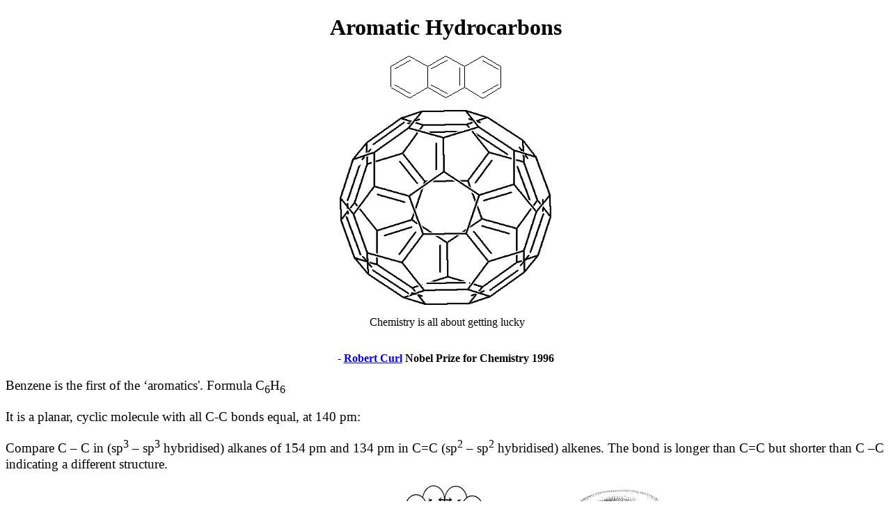

--- FILE ---
content_type: text/html
request_url: http://intermediateorgchemistry.co.uk/aromatic.htm
body_size: 3814
content:
<!DOCTYPE HTML PUBLIC "-//W3C//DTD HTML 4.01 Transitional//EN"
"http://www.w3.org/TR/html4/loose.dtd">
<html>
<head>
<title>aromatic hydrocarbons</title>
<meta http-equiv="Content-Type" content="text/html; charset=iso-8859-1">
<style type="text/css">
<!--
body,td,th {
	font-family: Century Schoolbook;
}
.style3 {font-family: "Century Schoolbook"; font-size: larger; }
-->
</style>
</head>
<body>
<h1 align="center"><strong>Aromatic Hydrocarbons </strong></h1>
<p align="center"><strong><img src="images/aroma1.01.png" width="159" height="62"></strong></p>
<p align="center"><strong><img src="images/bucky60.png" width="304" height="280"></strong></p>
<p align="center"><strong>&nbsp;</strong>Chemistry is all about getting lucky </p>
<p align="center"><br>
  <strong>- <a href="https://chemistry.rice.edu/people/robert-curl">Robert Curl</a><a href="http://nobelprize.org/nobel_prizes/chemistry/laureates/1996/curl-autobio.html"></a> Nobel Prize for Chemistry 1996 </strong></p>
<p class="style3">Benzene is the first of the ‘aromatics'. Formula C<sub>6</sub>H<sub>6</sub></p>
<p class="style3">It is a planar, cyclic molecule with all C-C bonds equal, at 140 pm:</p>
<p class="style3">Compare C – C in (sp<sup>3</sup> – sp<sup>3</sup> hybridised) alkanes of 154 pm and 134 pm in C=C (sp<sup>2</sup> – sp<sup>2</sup> hybridised) alkenes. The bond is longer than C=C but shorter than C –C indicating a different structure. </p>
<p align="center" class="style3"><img src="images/aroma1.02.png" width="304" height="146" hspace="100"><img src="images/aroma1.03.png" width="165" height="140"></p>
<p align="center">Benzene rings a) with s bonds b) p orbital overlap c) p clouds above and below ring </p>
<p class="style3">Here we see the delocalisation of the electrons in a ring from the overlap of the sp<sup>2</sup> hybridised orbitals, a consequence of having alternate double and single bonds (conjugation). Conjugated bonds have different properties from the isolated double bonds. In <a href="terpenes.htm">terpenes</a> you will meet ß-carotene: </p>
<p align="center"><img src="images/aroma1.04.png" width="377" height="179"></p>
<p class="style3">This has a large number of double and single bonds, all of the sp<sup>2</sup> orbitals can overlap to form a conjugated system. One of the consequences of this conjugation is that this molecule has colour.</p>
<p class="style3">In the conjugated ring that is benzene a ring current is set up as the electrons are able to move through the structure. X-ray and electron diffraction show benzene to be a completely flat molecule with all C – C bonds being equal and all angles to be 120<sup>o</sup>. </p>
<p align="center"><img src="images/aroma1.05.png" width="260" height="248"></p>
<p class="style3">With NMR on applying a magnetic field the ring current induces a secondary magnetic field. The magnetic field felt by the –H on the ring is much greater. The proton is pushed to low field. NMR for the aromatic proton is &delta; 7.3. </p>
<p class="style3">The structure of benzene can be represented as: </p>
<p align="center"><img src="images/aroma1.06.png" width="67" height="75"></p>
<p class="style3">This shows the ring current covering the 6 carbon atoms or actually means the hybrid of the<em> <a href="https://www.chemguide.co.uk/basicorg/bonding/benzene1.html">Kekule</a> </em> structure: </p>
<p align="center"><img src="images/aroma1.07.png" width="220" height="63"></p>
<p class="style3">This effect is called <strong>mesomerism <a href="#_ftn1" name="_ftnref1"></a></strong>. </p>
<p class="style3"><a href="#_ftnref1" name="_ftn1"></a><strong>Mesomerism. </strong>The condition exhibited by a molecule when the actual arrangement of its valence electrons is intermediate between two or more arrangements having nearly the same energy, and the positions of the atomic nuclei are identical. </p>
<p class="style3">Consider cis 2-butene; Hydrogenation gives: </p>
<p align="center"><img src="images/aroma1.08.png" width="425" height="110"></p>
<p class="style3">If Benzene were just 3 C=C double bonds, then; </p>
<p align="center"><img src="images/aroma1.09.png" width="441" height="69"></p>
<p class="style3">But with actual benzene: </p>
<p align="center"><img src="images/aroma2.0.png" width="353" height="65"></p>
<p class="style3">The difference is called the Resonance energy of benzene. The stability of benzene is greater by 150KJ mol<sup>-1</sup> .</p>
<p class="style3">It is not my intention to go into the reasons behind the aromaticity but if you wish to investigate further then look at<a href="https://chem.libretexts.org/Bookshelves/Organic_Chemistry/Map%3A_Organic_Chemistry_(Wade)/17%3A_Aromatic_Compounds/17.05%3A_Aromatic%2C_Antiaromatic%2C_and_Nonaromatic_Compounds"> Huckle's Rules </a>for aromaticity. </p>
<p class="style3"><em>Nomenclature </em>: Arenes</p>
<p class="style3">C<sub>6</sub>H<sub>6</sub> Benzene </p>
<p class="style3">C<sub>6</sub>H<sub>5</sub>CH<sub>3</sub> Toluene (methyl benzene) </p>
<p class="style3">C<sub>6</sub>H<sub>4</sub>(CH<sub>3</sub>)<sub>2</sub> Xylenes (1,2 – 1,3 – 1,4 dimethyl benzene) </p>
<p class="style3">The groups become:</p>
<p class="style3">C<sub>6</sub>H<sub>5</sub> - Phenyl<img src="images/aroma2.1.png" width="80" height="62" hspace="20"></p>
<p class="style3">C<sub>6</sub>H<sub>5</sub>CH<sub>2</sub> - Benzyl <img src="images/aroma2.2.png" width="112" height="66" hspace="30"></p>
<p class="style3">CH<sub>3</sub>C<sub>6</sub>H<sub>4</sub> - Tolyl <img src="images/aroma2.3.png" width="80" height="60" hspace="30"></p>
<p class="style3">In benzene the numbering is as follows, the main functional group taking position 1. </p>
<p align="center" class="style3"><img src="images/aroma2.4.png" width="459" height="153"></p>
<p align="center" class="style3"><img src="images/aroma2.5.png" width="592" height="161"></p>
<p class="style3"><em>Chemical properties </em></p>
<p align="center" class="style3"><em><img src="images/aroma2.6.png" width="255" height="127"></em></p>
<p class="style3">The electrophile needs to be activated because attack involves the disruption of the benzene ring. </p>
<p align="center" class="style3"><img src="images/aroma2.7.png" width="439" height="133"></p>
<p class="style3">This is the <em>Wheland Intermediates<sup>1</sup></em>and can be written: </p>
<p class="style3">1. <em>A Quantum Mechanical Investigation of the Orientation of Substituents in Aromatic Molecules </em> G. W. Wheland J. Am. Chem. Soc. ; <strong>1942 </strong>; 64(4) pp 900 - 908; </p>
<p align="center" class="style3"><img src="images/aroma2.8.png" width="326" height="153"></p>
<p class="style3">In general E<sup>+</sup> will add via the Wheland intermediate and is called aromatic electrophilic substitution (S<sub>E</sub>Ar). </p>
<p class="style3">Some electrophiles: </p>
<p class="style3">1 Nitric acid: Dioxoammonium ion </p>
<p align="center" class="style3"><img src="images/aroma2.9.png" width="502" height="52"></p>
<p class="style3">This reaction is facilitated by mixing the nitric acid with conc. H<sub>2</sub>SO<sub>4</sub>. </p>
<p align="center" class="style3"><img src="images/aroma3.0.png" width="397" height="25"></p>
<p class="style3">The reaction proceeds as for Br<sub>2</sub> adding to the benzene ring to give: </p>
<p align="center" class="style3"><img src="images/aroma3.1.png" width="96" height="153"></p>
<p class="style3">2 With RCl with a catalyst of AlCl<sub>3</sub></p>
<p align="center" class="style3"><img src="images/aroma3.2.png" width="366" height="87">. </p>
<p class="style3">This reaction cannot be used with primary alkyl halides larger than ethyl chloride, as we obtain a number of by-products. Primary cations are not stable in solution and a rearrangement occurs in the primary alkyl halide. </p>
<p class="style3">e.g. CH<sub>3</sub>CH<sub>2</sub>Cl gives;</p>
<p align="center" class="style3"><img src="images/aroma3.3.png" width="86" height="115"> </p>
<p class="style3">This reaction is called the <em>Friedel-Crafts<sup>2</sup> </em>alkylation. However, propyl chloride gives: </p>
<p class="style3"><em>2 G. A. Olah, Friedel-Crafts and Related Reactions, 3 volumes (New York, 1963-1965). </em></p>
<p align="center" class="style3"><img src="images/aroma3.4.png" width="650" height="198"></p>
<p class="style3">The propyl chloride will rearrange in the presence of the AlCl<sub>3</sub>. </p>
<p align="center" class="style3"><img src="images/aroma3.5.png" width="548" height="305"></p>
<p class="style3">Another reaction with similar details is <em>Friedel-Crafts<sup>3</sup> </em>acylation. This is much more reliable and single products are produced. <em>See also Phenols. </em></p>
<p class="style3"><em>3 Price, C.C. Org. React., <strong>1946 </strong>, 3 , 1</em>. </p>
<p align="center" class="style3"><img src="images/aroma3.6.png" width="444" height="357"></p>
<p class="style3">It is best to go via the acylation route and then work up the product to get the propyl benzene. </p>
<p align="center" class="style3"><img src="images/aroma3.7.png" width="556" height="174"></p>
<p align="justify" class="style3">The reduction process using the Zn/Hg and concentrated HCl is known as the <em>Clemmensen Reduction<sup>4</sup></em> </p>
<p class="style3"> <em>4</em> <em>E. Clemmensen, Ber. 46, 1837 (1913); 47, 51, 681 (1914)</em> </p>
<p class="style3">If the reaction is sensitive to acid the best reaction to use in this instance is the 

 
<em>Wolff-Kishner reduction<sup>5</sup>.</em></p>
<p align="center" class="style3"><em> <img src="images/aroma3.8.png" width="620" height="287"> </em></p>
<p align="left" class="style3"><em>5 N. Kishner, J. Russ. Phys. Chem. Soc. 43, 582 (1911); C.A. 6, 347 (1912); L. Wolff, Ann. 394, 86 (1912) </em></p>
<p class="style3">This reaction is favoured because of the thermodynamic stability of the N<sub>2</sub>. </p>
<h2 align="center"><a href="aromatic1.htm">Naphthalene</a></h2>
<p align="center"><a href="index.htm">Home</a></p>
</body>
</html>
